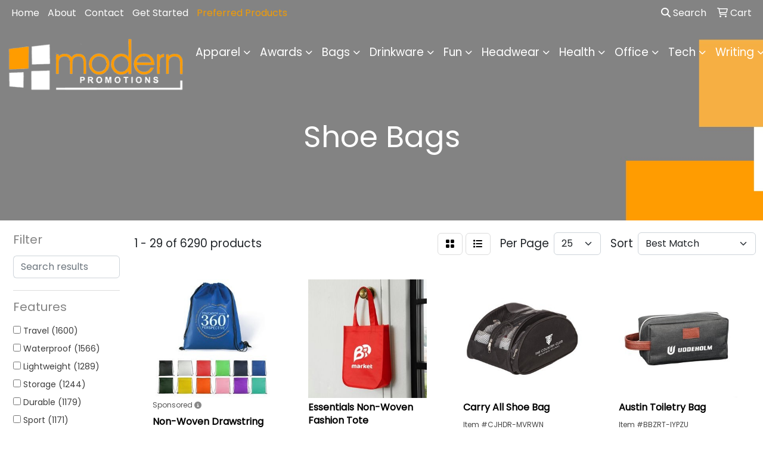

--- FILE ---
content_type: text/html
request_url: https://www.modernpromotions.ca/ws/ws.dll/StartSrch?UID=238298&WENavID=16990290
body_size: 14085
content:
<!DOCTYPE html>
<html lang="en"><head>
<meta charset="utf-8">
<meta http-equiv="X-UA-Compatible" content="IE=edge">
<meta name="viewport" content="width=device-width, initial-scale=1">
<!-- The above 3 meta tags *must* come first in the head; any other head content must come *after* these tags -->


<link href="/distsite/styles/8/css/bootstrap.min.css" rel="stylesheet" />
<link href="https://fonts.googleapis.com/css?family=Open+Sans:400,600|Oswald:400,600" rel="stylesheet">
<link href="/distsite/styles/8/css/owl.carousel.min.css" rel="stylesheet">
<link href="/distsite/styles/8/css/nouislider.css" rel="stylesheet">
<!--<link href="/distsite/styles/8/css/menu.css" rel="stylesheet"/>-->
<link href="/distsite/styles/8/css/flexslider.css" rel="stylesheet">
<link href="/distsite/styles/8/css/all.min.css" rel="stylesheet">
<link href="/distsite/styles/8/css/slick/slick.css" rel="stylesheet"/>
<link href="/distsite/styles/8/css/lightbox/lightbox.css" rel="stylesheet"  />
<link href="/distsite/styles/8/css/yamm.css" rel="stylesheet" />
<!-- Custom styles for this theme -->
<link href="/we/we.dll/StyleSheet?UN=238298&Type=WETheme&TS=C45904.5006481481" rel="stylesheet">
<!-- Custom styles for this theme -->
<link href="/we/we.dll/StyleSheet?UN=238298&Type=WETheme-PS&TS=C45904.5006481481" rel="stylesheet">
<style>
ul#header-contact li a {
color: #ffffff;
}

@media only screen and (min-width: 1200px) {
.navbar-default .navbar-brand, .navbar-default .navbar-brand img {
    max-height: 115px;
}
}
</style>

<!-- HTML5 shim and Respond.js for IE8 support of HTML5 elements and media queries -->
<!--[if lt IE 9]>
      <script src="https://oss.maxcdn.com/html5shiv/3.7.3/html5shiv.min.js"></script>
      <script src="https://oss.maxcdn.com/respond/1.4.2/respond.min.js"></script>
    <![endif]-->

</head>

<body style="background:#fff;">


  <!-- Slide-Out Menu -->
  <div id="filter-menu" class="filter-menu">
    <button id="close-menu" class="btn-close"></button>
    <div class="menu-content">
      
<aside class="filter-sidebar">



<div class="filter-section first">
	<h2>Filter</h2>
	 <div class="input-group mb-3">
	 <input type="text" style="border-right:0;" placeholder="Search results" class="form-control text-search-within-results" name="SearchWithinResults" value="" maxlength="100" onkeyup="HandleTextFilter(event);">
	  <label class="input-group-text" style="background-color:#fff;"><a  style="display:none;" href="javascript:void(0);" class="remove-filter" data-toggle="tooltip" title="Clear" onclick="ClearTextFilter();"><i class="far fa-times" aria-hidden="true"></i> <span class="fa-sr-only">x</span></a></label>
	</div>
</div>

<a href="javascript:void(0);" class="clear-filters"  style="display:none;" onclick="ClearDrillDown();">Clear all filters</a>

<div class="filter-section"  style="display:none;">
	<h2>Categories</h2>

	<div class="filter-list">

	 

		<!-- wrapper for more filters -->
        <div class="show-filter">

		</div><!-- showfilters -->

	</div>

		<a href="#" class="show-more"  style="display:none;" >Show more</a>
</div>


<div class="filter-section" >
	<h2>Features</h2>

		<div class="filter-list">

	  		<div class="checkbox"><label><input class="filtercheckbox" type="checkbox" name="2|Travel" ><span> Travel (1600)</span></label></div><div class="checkbox"><label><input class="filtercheckbox" type="checkbox" name="2|Waterproof" ><span> Waterproof (1566)</span></label></div><div class="checkbox"><label><input class="filtercheckbox" type="checkbox" name="2|Lightweight" ><span> Lightweight (1289)</span></label></div><div class="checkbox"><label><input class="filtercheckbox" type="checkbox" name="2|Storage" ><span> Storage (1244)</span></label></div><div class="checkbox"><label><input class="filtercheckbox" type="checkbox" name="2|Durable" ><span> Durable (1179)</span></label></div><div class="checkbox"><label><input class="filtercheckbox" type="checkbox" name="2|Sport" ><span> Sport (1171)</span></label></div><div class="checkbox"><label><input class="filtercheckbox" type="checkbox" name="2|Portable" ><span> Portable (1168)</span></label></div><div class="checkbox"><label><input class="filtercheckbox" type="checkbox" name="2|Gym" ><span> Gym (1109)</span></label></div><div class="checkbox"><label><input class="filtercheckbox" type="checkbox" name="2|Bag" ><span> Bag (987)</span></label></div><div class="checkbox"><label><input class="filtercheckbox" type="checkbox" name="2|Luggage" ><span> Luggage (820)</span></label></div><div class="show-filter"><div class="checkbox"><label><input class="filtercheckbox" type="checkbox" name="2|Shoe" ><span> Shoe (811)</span></label></div><div class="checkbox"><label><input class="filtercheckbox" type="checkbox" name="2|Tote" ><span> Tote (732)</span></label></div><div class="checkbox"><label><input class="filtercheckbox" type="checkbox" name="2|Duffel" ><span> Duffel (721)</span></label></div><div class="checkbox"><label><input class="filtercheckbox" type="checkbox" name="2|Foldable" ><span> Foldable (721)</span></label></div><div class="checkbox"><label><input class="filtercheckbox" type="checkbox" name="2|Organizer" ><span> Organizer (713)</span></label></div><div class="checkbox"><label><input class="filtercheckbox" type="checkbox" name="2|Handle" ><span> Handle (698)</span></label></div><div class="checkbox"><label><input class="filtercheckbox" type="checkbox" name="2|Outdoors" ><span> Outdoors (651)</span></label></div><div class="checkbox"><label><input class="filtercheckbox" type="checkbox" name="2|Reusable" ><span> Reusable (634)</span></label></div><div class="checkbox"><label><input class="filtercheckbox" type="checkbox" name="2|Zipper" ><span> Zipper (627)</span></label></div><div class="checkbox"><label><input class="filtercheckbox" type="checkbox" name="2|Large capacity" ><span> Large capacity (602)</span></label></div><div class="checkbox"><label><input class="filtercheckbox" type="checkbox" name="2|Fitness" ><span> Fitness (596)</span></label></div><div class="checkbox"><label><input class="filtercheckbox" type="checkbox" name="2|Backpack" ><span> Backpack (545)</span></label></div><div class="checkbox"><label><input class="filtercheckbox" type="checkbox" name="2|Travel bag" ><span> Travel bag (540)</span></label></div><div class="checkbox"><label><input class="filtercheckbox" type="checkbox" name="2|Handbag" ><span> Handbag (498)</span></label></div><div class="checkbox"><label><input class="filtercheckbox" type="checkbox" name="2|Compartment" ><span> Compartment (455)</span></label></div><div class="checkbox"><label><input class="filtercheckbox" type="checkbox" name="2|Pockets" ><span> Pockets (447)</span></label></div><div class="checkbox"><label><input class="filtercheckbox" type="checkbox" name="2|Workout" ><span> Workout (445)</span></label></div><div class="checkbox"><label><input class="filtercheckbox" type="checkbox" name="2|Breathable" ><span> Breathable (436)</span></label></div><div class="checkbox"><label><input class="filtercheckbox" type="checkbox" name="2|Shoe bag" ><span> Shoe bag (408)</span></label></div><div class="checkbox"><label><input class="filtercheckbox" type="checkbox" name="2|Adjustable" ><span> Adjustable (392)</span></label></div><div class="checkbox"><label><input class="filtercheckbox" type="checkbox" name="2|Polyester" ><span> Polyester (376)</span></label></div><div class="checkbox"><label><input class="filtercheckbox" type="checkbox" name="2|Shoe compartment" ><span> Shoe compartment (375)</span></label></div><div class="checkbox"><label><input class="filtercheckbox" type="checkbox" name="2|Yoga" ><span> Yoga (371)</span></label></div><div class="checkbox"><label><input class="filtercheckbox" type="checkbox" name="2|Weekender" ><span> Weekender (366)</span></label></div><div class="checkbox"><label><input class="filtercheckbox" type="checkbox" name="2|Camping" ><span> Camping (361)</span></label></div><div class="checkbox"><label><input class="filtercheckbox" type="checkbox" name="2|Duffel bag" ><span> Duffel bag (361)</span></label></div><div class="checkbox"><label><input class="filtercheckbox" type="checkbox" name="2|Pouch" ><span> Pouch (353)</span></label></div><div class="checkbox"><label><input class="filtercheckbox" type="checkbox" name="2|Spacious" ><span> Spacious (344)</span></label></div><div class="checkbox"><label><input class="filtercheckbox" type="checkbox" name="2|Large" ><span> Large (340)</span></label></div><div class="checkbox"><label><input class="filtercheckbox" type="checkbox" name="2|Beach" ><span> Beach (321)</span></label></div><div class="checkbox"><label><input class="filtercheckbox" type="checkbox" name="2|Shoulder" ><span> Shoulder (317)</span></label></div><div class="checkbox"><label><input class="filtercheckbox" type="checkbox" name="2|Compact" ><span> Compact (306)</span></label></div><div class="checkbox"><label><input class="filtercheckbox" type="checkbox" name="2|Drawstring" ><span> Drawstring (301)</span></label></div><div class="checkbox"><label><input class="filtercheckbox" type="checkbox" name="2|Gym bag" ><span> Gym bag (300)</span></label></div><div class="checkbox"><label><input class="filtercheckbox" type="checkbox" name="2|Versatile" ><span> Versatile (297)</span></label></div><div class="checkbox"><label><input class="filtercheckbox" type="checkbox" name="2|Crossbody" ><span> Crossbody (290)</span></label></div><div class="checkbox"><label><input class="filtercheckbox" type="checkbox" name="2|Zipper closure" ><span> Zipper closure (284)</span></label></div><div class="checkbox"><label><input class="filtercheckbox" type="checkbox" name="2|Hiking" ><span> Hiking (279)</span></label></div><div class="checkbox"><label><input class="filtercheckbox" type="checkbox" name="2|Rectangle" ><span> Rectangle (274)</span></label></div><div class="checkbox"><label><input class="filtercheckbox" type="checkbox" name="2|Trip" ><span> Trip (272)</span></label></div></div>

			<!-- wrapper for more filters -->
			<div class="show-filter">

			</div><!-- showfilters -->
 		</div>
		<a href="#" class="show-more"  >Show more</a>


</div>


<div class="filter-section" >
	<h2>Colours</h2>

		<div class="filter-list">

		  	<div class="checkbox"><label><input class="filtercheckbox" type="checkbox" name="1|Black" ><span> Black (4908)</span></label></div><div class="checkbox"><label><input class="filtercheckbox" type="checkbox" name="1|Blue" ><span> Blue (2555)</span></label></div><div class="checkbox"><label><input class="filtercheckbox" type="checkbox" name="1|Gray" ><span> Gray (2547)</span></label></div><div class="checkbox"><label><input class="filtercheckbox" type="checkbox" name="1|Pink" ><span> Pink (2276)</span></label></div><div class="checkbox"><label><input class="filtercheckbox" type="checkbox" name="1|Green" ><span> Green (1847)</span></label></div><div class="checkbox"><label><input class="filtercheckbox" type="checkbox" name="1|Red" ><span> Red (1839)</span></label></div><div class="checkbox"><label><input class="filtercheckbox" type="checkbox" name="1|Purple" ><span> Purple (1353)</span></label></div><div class="checkbox"><label><input class="filtercheckbox" type="checkbox" name="1|White" ><span> White (1177)</span></label></div><div class="checkbox"><label><input class="filtercheckbox" type="checkbox" name="1|Orange" ><span> Orange (1007)</span></label></div><div class="checkbox"><label><input class="filtercheckbox" type="checkbox" name="1|Navy blue" ><span> Navy blue (875)</span></label></div><div class="show-filter"><div class="checkbox"><label><input class="filtercheckbox" type="checkbox" name="1|Yellow" ><span> Yellow (834)</span></label></div><div class="checkbox"><label><input class="filtercheckbox" type="checkbox" name="1|Brown" ><span> Brown (494)</span></label></div><div class="checkbox"><label><input class="filtercheckbox" type="checkbox" name="1|Light blue" ><span> Light blue (450)</span></label></div><div class="checkbox"><label><input class="filtercheckbox" type="checkbox" name="1|Beige" ><span> Beige (447)</span></label></div><div class="checkbox"><label><input class="filtercheckbox" type="checkbox" name="1|Dark blue" ><span> Dark blue (415)</span></label></div><div class="checkbox"><label><input class="filtercheckbox" type="checkbox" name="1|Royal blue" ><span> Royal blue (361)</span></label></div><div class="checkbox"><label><input class="filtercheckbox" type="checkbox" name="1|Various" ><span> Various (224)</span></label></div><div class="checkbox"><label><input class="filtercheckbox" type="checkbox" name="1|Rose red" ><span> Rose red (206)</span></label></div><div class="checkbox"><label><input class="filtercheckbox" type="checkbox" name="1|Dark green" ><span> Dark green (190)</span></label></div><div class="checkbox"><label><input class="filtercheckbox" type="checkbox" name="1|Light green" ><span> Light green (179)</span></label></div><div class="checkbox"><label><input class="filtercheckbox" type="checkbox" name="1|Sky blue" ><span> Sky blue (175)</span></label></div><div class="checkbox"><label><input class="filtercheckbox" type="checkbox" name="1|Dark gray" ><span> Dark gray (133)</span></label></div><div class="checkbox"><label><input class="filtercheckbox" type="checkbox" name="1|Khaki" ><span> Khaki (130)</span></label></div><div class="checkbox"><label><input class="filtercheckbox" type="checkbox" name="1|Light gray" ><span> Light gray (127)</span></label></div><div class="checkbox"><label><input class="filtercheckbox" type="checkbox" name="1|Dark purple" ><span> Dark purple (126)</span></label></div><div class="checkbox"><label><input class="filtercheckbox" type="checkbox" name="1|Light purple" ><span> Light purple (112)</span></label></div><div class="checkbox"><label><input class="filtercheckbox" type="checkbox" name="1|Lime green" ><span> Lime green (101)</span></label></div><div class="checkbox"><label><input class="filtercheckbox" type="checkbox" name="1|Red/black" ><span> Red/black (82)</span></label></div><div class="checkbox"><label><input class="filtercheckbox" type="checkbox" name="1|Army green" ><span> Army green (81)</span></label></div><div class="checkbox"><label><input class="filtercheckbox" type="checkbox" name="1|Black/red" ><span> Black/red (76)</span></label></div><div class="checkbox"><label><input class="filtercheckbox" type="checkbox" name="1|Silver" ><span> Silver (69)</span></label></div><div class="checkbox"><label><input class="filtercheckbox" type="checkbox" name="1|Light pink" ><span> Light pink (66)</span></label></div><div class="checkbox"><label><input class="filtercheckbox" type="checkbox" name="1|Navy" ><span> Navy (66)</span></label></div><div class="checkbox"><label><input class="filtercheckbox" type="checkbox" name="1|Burgundy red" ><span> Burgundy red (65)</span></label></div><div class="checkbox"><label><input class="filtercheckbox" type="checkbox" name="1|Gold" ><span> Gold (59)</span></label></div><div class="checkbox"><label><input class="filtercheckbox" type="checkbox" name="1|Dark pink" ><span> Dark pink (58)</span></label></div><div class="checkbox"><label><input class="filtercheckbox" type="checkbox" name="1|Khaki tan" ><span> Khaki tan (56)</span></label></div><div class="checkbox"><label><input class="filtercheckbox" type="checkbox" name="1|Wine red" ><span> Wine red (54)</span></label></div><div class="checkbox"><label><input class="filtercheckbox" type="checkbox" name="1|Dark red" ><span> Dark red (50)</span></label></div><div class="checkbox"><label><input class="filtercheckbox" type="checkbox" name="1|Royal blue/black" ><span> Royal blue/black (47)</span></label></div><div class="checkbox"><label><input class="filtercheckbox" type="checkbox" name="1|Teal" ><span> Teal (47)</span></label></div><div class="checkbox"><label><input class="filtercheckbox" type="checkbox" name="1|Black/blue" ><span> Black/blue (46)</span></label></div><div class="checkbox"><label><input class="filtercheckbox" type="checkbox" name="1|Black/gray" ><span> Black/gray (46)</span></label></div><div class="checkbox"><label><input class="filtercheckbox" type="checkbox" name="1|Clear" ><span> Clear (46)</span></label></div><div class="checkbox"><label><input class="filtercheckbox" type="checkbox" name="1|Dark brown" ><span> Dark brown (46)</span></label></div><div class="checkbox"><label><input class="filtercheckbox" type="checkbox" name="1|Maroon red" ><span> Maroon red (46)</span></label></div><div class="checkbox"><label><input class="filtercheckbox" type="checkbox" name="1|Black/white" ><span> Black/white (45)</span></label></div><div class="checkbox"><label><input class="filtercheckbox" type="checkbox" name="1|Light brown" ><span> Light brown (42)</span></label></div><div class="checkbox"><label><input class="filtercheckbox" type="checkbox" name="1|Tan" ><span> Tan (42)</span></label></div><div class="checkbox"><label><input class="filtercheckbox" type="checkbox" name="1|Gray/black" ><span> Gray/black (38)</span></label></div></div>


			<!-- wrapper for more filters -->
			<div class="show-filter">

			</div><!-- showfilters -->

		  </div>

		<a href="#" class="show-more"  >Show more</a>
</div>


<div class="filter-section"  >
	<h2>Price Range</h2>
	<div class="filter-price-wrap">
		<div class="filter-price-inner">
			<div class="input-group">
				<span class="input-group-text input-group-text-white">$</span>
				<input type="text" class="form-control form-control-sm filter-min-prices" name="min-prices" value="" placeholder="Min" onkeyup="HandlePriceFilter(event);">
			</div>
			<div class="input-group">
				<span class="input-group-text input-group-text-white">$</span>
				<input type="text" class="form-control form-control-sm filter-max-prices" name="max-prices" value="" placeholder="Max" onkeyup="HandlePriceFilter(event);">
			</div>
		</div>
		<a href="javascript:void(0)" onclick="SetPriceFilter();" ><i class="fa-solid fa-chevron-right"></i></a>
	</div>
</div>

<div class="filter-section"   >
	<h2>Quantity</h2>
	<div class="filter-price-wrap mb-2">
		<input type="text" class="form-control form-control-sm filter-quantity" value="" placeholder="Qty" onkeyup="HandleQuantityFilter(event);">
		<a href="javascript:void(0)" onclick="SetQuantityFilter();"><i class="fa-solid fa-chevron-right"></i></a>
	</div>
</div>




	</aside>

    </div>
</div>




	<div class="container-fluid">
		<div class="row">

			<div class="col-md-3 col-lg-2">
        <div class="d-none d-md-block">
          <div id="desktop-filter">
            
<aside class="filter-sidebar">



<div class="filter-section first">
	<h2>Filter</h2>
	 <div class="input-group mb-3">
	 <input type="text" style="border-right:0;" placeholder="Search results" class="form-control text-search-within-results" name="SearchWithinResults" value="" maxlength="100" onkeyup="HandleTextFilter(event);">
	  <label class="input-group-text" style="background-color:#fff;"><a  style="display:none;" href="javascript:void(0);" class="remove-filter" data-toggle="tooltip" title="Clear" onclick="ClearTextFilter();"><i class="far fa-times" aria-hidden="true"></i> <span class="fa-sr-only">x</span></a></label>
	</div>
</div>

<a href="javascript:void(0);" class="clear-filters"  style="display:none;" onclick="ClearDrillDown();">Clear all filters</a>

<div class="filter-section"  style="display:none;">
	<h2>Categories</h2>

	<div class="filter-list">

	 

		<!-- wrapper for more filters -->
        <div class="show-filter">

		</div><!-- showfilters -->

	</div>

		<a href="#" class="show-more"  style="display:none;" >Show more</a>
</div>


<div class="filter-section" >
	<h2>Features</h2>

		<div class="filter-list">

	  		<div class="checkbox"><label><input class="filtercheckbox" type="checkbox" name="2|Travel" ><span> Travel (1600)</span></label></div><div class="checkbox"><label><input class="filtercheckbox" type="checkbox" name="2|Waterproof" ><span> Waterproof (1566)</span></label></div><div class="checkbox"><label><input class="filtercheckbox" type="checkbox" name="2|Lightweight" ><span> Lightweight (1289)</span></label></div><div class="checkbox"><label><input class="filtercheckbox" type="checkbox" name="2|Storage" ><span> Storage (1244)</span></label></div><div class="checkbox"><label><input class="filtercheckbox" type="checkbox" name="2|Durable" ><span> Durable (1179)</span></label></div><div class="checkbox"><label><input class="filtercheckbox" type="checkbox" name="2|Sport" ><span> Sport (1171)</span></label></div><div class="checkbox"><label><input class="filtercheckbox" type="checkbox" name="2|Portable" ><span> Portable (1168)</span></label></div><div class="checkbox"><label><input class="filtercheckbox" type="checkbox" name="2|Gym" ><span> Gym (1109)</span></label></div><div class="checkbox"><label><input class="filtercheckbox" type="checkbox" name="2|Bag" ><span> Bag (987)</span></label></div><div class="checkbox"><label><input class="filtercheckbox" type="checkbox" name="2|Luggage" ><span> Luggage (820)</span></label></div><div class="show-filter"><div class="checkbox"><label><input class="filtercheckbox" type="checkbox" name="2|Shoe" ><span> Shoe (811)</span></label></div><div class="checkbox"><label><input class="filtercheckbox" type="checkbox" name="2|Tote" ><span> Tote (732)</span></label></div><div class="checkbox"><label><input class="filtercheckbox" type="checkbox" name="2|Duffel" ><span> Duffel (721)</span></label></div><div class="checkbox"><label><input class="filtercheckbox" type="checkbox" name="2|Foldable" ><span> Foldable (721)</span></label></div><div class="checkbox"><label><input class="filtercheckbox" type="checkbox" name="2|Organizer" ><span> Organizer (713)</span></label></div><div class="checkbox"><label><input class="filtercheckbox" type="checkbox" name="2|Handle" ><span> Handle (698)</span></label></div><div class="checkbox"><label><input class="filtercheckbox" type="checkbox" name="2|Outdoors" ><span> Outdoors (651)</span></label></div><div class="checkbox"><label><input class="filtercheckbox" type="checkbox" name="2|Reusable" ><span> Reusable (634)</span></label></div><div class="checkbox"><label><input class="filtercheckbox" type="checkbox" name="2|Zipper" ><span> Zipper (627)</span></label></div><div class="checkbox"><label><input class="filtercheckbox" type="checkbox" name="2|Large capacity" ><span> Large capacity (602)</span></label></div><div class="checkbox"><label><input class="filtercheckbox" type="checkbox" name="2|Fitness" ><span> Fitness (596)</span></label></div><div class="checkbox"><label><input class="filtercheckbox" type="checkbox" name="2|Backpack" ><span> Backpack (545)</span></label></div><div class="checkbox"><label><input class="filtercheckbox" type="checkbox" name="2|Travel bag" ><span> Travel bag (540)</span></label></div><div class="checkbox"><label><input class="filtercheckbox" type="checkbox" name="2|Handbag" ><span> Handbag (498)</span></label></div><div class="checkbox"><label><input class="filtercheckbox" type="checkbox" name="2|Compartment" ><span> Compartment (455)</span></label></div><div class="checkbox"><label><input class="filtercheckbox" type="checkbox" name="2|Pockets" ><span> Pockets (447)</span></label></div><div class="checkbox"><label><input class="filtercheckbox" type="checkbox" name="2|Workout" ><span> Workout (445)</span></label></div><div class="checkbox"><label><input class="filtercheckbox" type="checkbox" name="2|Breathable" ><span> Breathable (436)</span></label></div><div class="checkbox"><label><input class="filtercheckbox" type="checkbox" name="2|Shoe bag" ><span> Shoe bag (408)</span></label></div><div class="checkbox"><label><input class="filtercheckbox" type="checkbox" name="2|Adjustable" ><span> Adjustable (392)</span></label></div><div class="checkbox"><label><input class="filtercheckbox" type="checkbox" name="2|Polyester" ><span> Polyester (376)</span></label></div><div class="checkbox"><label><input class="filtercheckbox" type="checkbox" name="2|Shoe compartment" ><span> Shoe compartment (375)</span></label></div><div class="checkbox"><label><input class="filtercheckbox" type="checkbox" name="2|Yoga" ><span> Yoga (371)</span></label></div><div class="checkbox"><label><input class="filtercheckbox" type="checkbox" name="2|Weekender" ><span> Weekender (366)</span></label></div><div class="checkbox"><label><input class="filtercheckbox" type="checkbox" name="2|Camping" ><span> Camping (361)</span></label></div><div class="checkbox"><label><input class="filtercheckbox" type="checkbox" name="2|Duffel bag" ><span> Duffel bag (361)</span></label></div><div class="checkbox"><label><input class="filtercheckbox" type="checkbox" name="2|Pouch" ><span> Pouch (353)</span></label></div><div class="checkbox"><label><input class="filtercheckbox" type="checkbox" name="2|Spacious" ><span> Spacious (344)</span></label></div><div class="checkbox"><label><input class="filtercheckbox" type="checkbox" name="2|Large" ><span> Large (340)</span></label></div><div class="checkbox"><label><input class="filtercheckbox" type="checkbox" name="2|Beach" ><span> Beach (321)</span></label></div><div class="checkbox"><label><input class="filtercheckbox" type="checkbox" name="2|Shoulder" ><span> Shoulder (317)</span></label></div><div class="checkbox"><label><input class="filtercheckbox" type="checkbox" name="2|Compact" ><span> Compact (306)</span></label></div><div class="checkbox"><label><input class="filtercheckbox" type="checkbox" name="2|Drawstring" ><span> Drawstring (301)</span></label></div><div class="checkbox"><label><input class="filtercheckbox" type="checkbox" name="2|Gym bag" ><span> Gym bag (300)</span></label></div><div class="checkbox"><label><input class="filtercheckbox" type="checkbox" name="2|Versatile" ><span> Versatile (297)</span></label></div><div class="checkbox"><label><input class="filtercheckbox" type="checkbox" name="2|Crossbody" ><span> Crossbody (290)</span></label></div><div class="checkbox"><label><input class="filtercheckbox" type="checkbox" name="2|Zipper closure" ><span> Zipper closure (284)</span></label></div><div class="checkbox"><label><input class="filtercheckbox" type="checkbox" name="2|Hiking" ><span> Hiking (279)</span></label></div><div class="checkbox"><label><input class="filtercheckbox" type="checkbox" name="2|Rectangle" ><span> Rectangle (274)</span></label></div><div class="checkbox"><label><input class="filtercheckbox" type="checkbox" name="2|Trip" ><span> Trip (272)</span></label></div></div>

			<!-- wrapper for more filters -->
			<div class="show-filter">

			</div><!-- showfilters -->
 		</div>
		<a href="#" class="show-more"  >Show more</a>


</div>


<div class="filter-section" >
	<h2>Colours</h2>

		<div class="filter-list">

		  	<div class="checkbox"><label><input class="filtercheckbox" type="checkbox" name="1|Black" ><span> Black (4908)</span></label></div><div class="checkbox"><label><input class="filtercheckbox" type="checkbox" name="1|Blue" ><span> Blue (2555)</span></label></div><div class="checkbox"><label><input class="filtercheckbox" type="checkbox" name="1|Gray" ><span> Gray (2547)</span></label></div><div class="checkbox"><label><input class="filtercheckbox" type="checkbox" name="1|Pink" ><span> Pink (2276)</span></label></div><div class="checkbox"><label><input class="filtercheckbox" type="checkbox" name="1|Green" ><span> Green (1847)</span></label></div><div class="checkbox"><label><input class="filtercheckbox" type="checkbox" name="1|Red" ><span> Red (1839)</span></label></div><div class="checkbox"><label><input class="filtercheckbox" type="checkbox" name="1|Purple" ><span> Purple (1353)</span></label></div><div class="checkbox"><label><input class="filtercheckbox" type="checkbox" name="1|White" ><span> White (1177)</span></label></div><div class="checkbox"><label><input class="filtercheckbox" type="checkbox" name="1|Orange" ><span> Orange (1007)</span></label></div><div class="checkbox"><label><input class="filtercheckbox" type="checkbox" name="1|Navy blue" ><span> Navy blue (875)</span></label></div><div class="show-filter"><div class="checkbox"><label><input class="filtercheckbox" type="checkbox" name="1|Yellow" ><span> Yellow (834)</span></label></div><div class="checkbox"><label><input class="filtercheckbox" type="checkbox" name="1|Brown" ><span> Brown (494)</span></label></div><div class="checkbox"><label><input class="filtercheckbox" type="checkbox" name="1|Light blue" ><span> Light blue (450)</span></label></div><div class="checkbox"><label><input class="filtercheckbox" type="checkbox" name="1|Beige" ><span> Beige (447)</span></label></div><div class="checkbox"><label><input class="filtercheckbox" type="checkbox" name="1|Dark blue" ><span> Dark blue (415)</span></label></div><div class="checkbox"><label><input class="filtercheckbox" type="checkbox" name="1|Royal blue" ><span> Royal blue (361)</span></label></div><div class="checkbox"><label><input class="filtercheckbox" type="checkbox" name="1|Various" ><span> Various (224)</span></label></div><div class="checkbox"><label><input class="filtercheckbox" type="checkbox" name="1|Rose red" ><span> Rose red (206)</span></label></div><div class="checkbox"><label><input class="filtercheckbox" type="checkbox" name="1|Dark green" ><span> Dark green (190)</span></label></div><div class="checkbox"><label><input class="filtercheckbox" type="checkbox" name="1|Light green" ><span> Light green (179)</span></label></div><div class="checkbox"><label><input class="filtercheckbox" type="checkbox" name="1|Sky blue" ><span> Sky blue (175)</span></label></div><div class="checkbox"><label><input class="filtercheckbox" type="checkbox" name="1|Dark gray" ><span> Dark gray (133)</span></label></div><div class="checkbox"><label><input class="filtercheckbox" type="checkbox" name="1|Khaki" ><span> Khaki (130)</span></label></div><div class="checkbox"><label><input class="filtercheckbox" type="checkbox" name="1|Light gray" ><span> Light gray (127)</span></label></div><div class="checkbox"><label><input class="filtercheckbox" type="checkbox" name="1|Dark purple" ><span> Dark purple (126)</span></label></div><div class="checkbox"><label><input class="filtercheckbox" type="checkbox" name="1|Light purple" ><span> Light purple (112)</span></label></div><div class="checkbox"><label><input class="filtercheckbox" type="checkbox" name="1|Lime green" ><span> Lime green (101)</span></label></div><div class="checkbox"><label><input class="filtercheckbox" type="checkbox" name="1|Red/black" ><span> Red/black (82)</span></label></div><div class="checkbox"><label><input class="filtercheckbox" type="checkbox" name="1|Army green" ><span> Army green (81)</span></label></div><div class="checkbox"><label><input class="filtercheckbox" type="checkbox" name="1|Black/red" ><span> Black/red (76)</span></label></div><div class="checkbox"><label><input class="filtercheckbox" type="checkbox" name="1|Silver" ><span> Silver (69)</span></label></div><div class="checkbox"><label><input class="filtercheckbox" type="checkbox" name="1|Light pink" ><span> Light pink (66)</span></label></div><div class="checkbox"><label><input class="filtercheckbox" type="checkbox" name="1|Navy" ><span> Navy (66)</span></label></div><div class="checkbox"><label><input class="filtercheckbox" type="checkbox" name="1|Burgundy red" ><span> Burgundy red (65)</span></label></div><div class="checkbox"><label><input class="filtercheckbox" type="checkbox" name="1|Gold" ><span> Gold (59)</span></label></div><div class="checkbox"><label><input class="filtercheckbox" type="checkbox" name="1|Dark pink" ><span> Dark pink (58)</span></label></div><div class="checkbox"><label><input class="filtercheckbox" type="checkbox" name="1|Khaki tan" ><span> Khaki tan (56)</span></label></div><div class="checkbox"><label><input class="filtercheckbox" type="checkbox" name="1|Wine red" ><span> Wine red (54)</span></label></div><div class="checkbox"><label><input class="filtercheckbox" type="checkbox" name="1|Dark red" ><span> Dark red (50)</span></label></div><div class="checkbox"><label><input class="filtercheckbox" type="checkbox" name="1|Royal blue/black" ><span> Royal blue/black (47)</span></label></div><div class="checkbox"><label><input class="filtercheckbox" type="checkbox" name="1|Teal" ><span> Teal (47)</span></label></div><div class="checkbox"><label><input class="filtercheckbox" type="checkbox" name="1|Black/blue" ><span> Black/blue (46)</span></label></div><div class="checkbox"><label><input class="filtercheckbox" type="checkbox" name="1|Black/gray" ><span> Black/gray (46)</span></label></div><div class="checkbox"><label><input class="filtercheckbox" type="checkbox" name="1|Clear" ><span> Clear (46)</span></label></div><div class="checkbox"><label><input class="filtercheckbox" type="checkbox" name="1|Dark brown" ><span> Dark brown (46)</span></label></div><div class="checkbox"><label><input class="filtercheckbox" type="checkbox" name="1|Maroon red" ><span> Maroon red (46)</span></label></div><div class="checkbox"><label><input class="filtercheckbox" type="checkbox" name="1|Black/white" ><span> Black/white (45)</span></label></div><div class="checkbox"><label><input class="filtercheckbox" type="checkbox" name="1|Light brown" ><span> Light brown (42)</span></label></div><div class="checkbox"><label><input class="filtercheckbox" type="checkbox" name="1|Tan" ><span> Tan (42)</span></label></div><div class="checkbox"><label><input class="filtercheckbox" type="checkbox" name="1|Gray/black" ><span> Gray/black (38)</span></label></div></div>


			<!-- wrapper for more filters -->
			<div class="show-filter">

			</div><!-- showfilters -->

		  </div>

		<a href="#" class="show-more"  >Show more</a>
</div>


<div class="filter-section"  >
	<h2>Price Range</h2>
	<div class="filter-price-wrap">
		<div class="filter-price-inner">
			<div class="input-group">
				<span class="input-group-text input-group-text-white">$</span>
				<input type="text" class="form-control form-control-sm filter-min-prices" name="min-prices" value="" placeholder="Min" onkeyup="HandlePriceFilter(event);">
			</div>
			<div class="input-group">
				<span class="input-group-text input-group-text-white">$</span>
				<input type="text" class="form-control form-control-sm filter-max-prices" name="max-prices" value="" placeholder="Max" onkeyup="HandlePriceFilter(event);">
			</div>
		</div>
		<a href="javascript:void(0)" onclick="SetPriceFilter();" ><i class="fa-solid fa-chevron-right"></i></a>
	</div>
</div>

<div class="filter-section"   >
	<h2>Quantity</h2>
	<div class="filter-price-wrap mb-2">
		<input type="text" class="form-control form-control-sm filter-quantity" value="" placeholder="Qty" onkeyup="HandleQuantityFilter(event);">
		<a href="javascript:void(0)" onclick="SetQuantityFilter();"><i class="fa-solid fa-chevron-right"></i></a>
	</div>
</div>




	</aside>

          </div>
        </div>
			</div>

			<div class="col-md-9 col-lg-10">
				

				<ol class="breadcrumb"  style="display:none;" >
              		<li><a href="https://www.modernpromotions.ca" target="_top">Home</a></li>
             	 	<li class="active">Shoe Bags</li>
            	</ol>




				<div id="product-list-controls">

				
						<div class="d-flex align-items-center justify-content-between">
							<div class="d-none d-md-block me-3">
								1 - 29 of  6290 <span class="d-none d-lg-inline">products</span>
							</div>
					  
						  <!-- Right Aligned Controls -->
						  <div class="product-controls-right d-flex align-items-center">
       
              <button id="show-filter-button" class="btn btn-control d-block d-md-none"><i class="fa-solid fa-filter" aria-hidden="true"></i></button>

							
							<span class="me-3">
								<a href="/ws/ws.dll/StartSrch?UID=238298&WENavID=16990290&View=T&ST=26011823105030733212516223" class="btn btn-control grid" title="Change to Grid View"><i class="fa-solid fa-grid-2" aria-hidden="true"></i>  <span class="fa-sr-only">Grid</span></a>
								<a href="/ws/ws.dll/StartSrch?UID=238298&WENavID=16990290&View=L&ST=26011823105030733212516223" class="btn btn-control" title="Change to List View"><i class="fa-solid fa-list"></i> <span class="fa-sr-only">List</span></a>
							</span>
							
					  
							<!-- Number of Items Per Page -->
							<div class="me-2 d-none d-lg-block">
								<label>Per Page</label>
							</div>
							<div class="me-3 d-none d-md-block">
								<select class="form-select notranslate" onchange="GoToNewURL(this);" aria-label="Items per page">
									<option value="/ws/ws.dll/StartSrch?UID=238298&WENavID=16990290&ST=26011823105030733212516223&PPP=10" >10</option><option value="/ws/ws.dll/StartSrch?UID=238298&WENavID=16990290&ST=26011823105030733212516223&PPP=25" selected>25</option><option value="/ws/ws.dll/StartSrch?UID=238298&WENavID=16990290&ST=26011823105030733212516223&PPP=50" >50</option><option value="/ws/ws.dll/StartSrch?UID=238298&WENavID=16990290&ST=26011823105030733212516223&PPP=100" >100</option><option value="/ws/ws.dll/StartSrch?UID=238298&WENavID=16990290&ST=26011823105030733212516223&PPP=250" >250</option>
								
								</select>
							</div>
					  
							<!-- Sort By -->
							<div class="d-none d-lg-block me-2">
								<label>Sort</label>
							</div>
							<div>
								<select class="form-select" onchange="GoToNewURL(this);">
									<option value="/ws/ws.dll/StartSrch?UID=238298&WENavID=16990290&Sort=0">Best Match</option><option value="/ws/ws.dll/StartSrch?UID=238298&WENavID=16990290&Sort=3">Most Popular</option><option value="/ws/ws.dll/StartSrch?UID=238298&WENavID=16990290&Sort=1">Price (Low to High)</option><option value="/ws/ws.dll/StartSrch?UID=238298&WENavID=16990290&Sort=2">Price (High to Low)</option>
								 </select>
							</div>
						  </div>
						</div>

			  </div>

				<!-- Product Results List -->
				<ul class="thumbnail-list"><li>
 <a href="https://www.modernpromotions.ca/p/FXHCQ-HBLCO/non-woven-drawstring-bags" target="_parent" alt="Non-Woven Drawstring Bags" data-adid="54214|4053371" onclick="PostAdStatToService(744053371,1);">
 <div class="pr-list-grid">
		<img class="img-responsive" src="/ws/ws.dll/QPic?SN=54214&P=744053371&I=0&PX=300" alt="Non-Woven Drawstring Bags">
		<p class="pr-list-sponsored">Sponsored <span data-bs-toggle="tooltip" data-container="body" data-bs-placement="top" title="You're seeing this ad based on the product's relevance to your search query."><i class="fa fa-info-circle" aria-hidden="true"></i></span></p>
		<p class="pr-name">Non-Woven Drawstring Bags</p>
		<div class="pr-meta-row">
			<div class="product-reviews"  style="display:none;">
				<div class="rating-stars">
				<i class="fa-solid fa-star-sharp active" aria-hidden="true"></i><i class="fa-solid fa-star-sharp active" aria-hidden="true"></i><i class="fa-solid fa-star-sharp active" aria-hidden="true"></i><i class="fa-solid fa-star-sharp" aria-hidden="true"></i><i class="fa-solid fa-star-sharp" aria-hidden="true"></i>
				</div>
				<span class="rating-count">(20)</span>
			</div>
			
		</div>
		<p class="pr-number"  ><span class="notranslate">Item #FXHCQ-HBLCO</span></p>
		<p class="pr-price"  ><span class="notranslate">$1.88</span> - <span class="notranslate">$2.67</span></p>
 </div>
 </a>
</li>
<a name="1" href="#" alt="Item 1"></a>
<li>
 <a href="https://www.modernpromotions.ca/p/EYBRP-GLWPP/essentials-non-woven-fashion-tote" target="_parent" alt="Essentials Non-Woven Fashion Tote">
 <div class="pr-list-grid">
		<img class="img-responsive" src="/ws/ws.dll/QPic?SN=67658&P=157534282&I=0&PX=300" alt="Essentials Non-Woven Fashion Tote">
		<p class="pr-name">Essentials Non-Woven Fashion Tote</p>
		<div class="pr-meta-row">
			<div class="product-reviews"  style="display:none;">
				<div class="rating-stars">
				<i class="fa-solid fa-star-sharp" aria-hidden="true"></i><i class="fa-solid fa-star-sharp" aria-hidden="true"></i><i class="fa-solid fa-star-sharp" aria-hidden="true"></i><i class="fa-solid fa-star-sharp" aria-hidden="true"></i><i class="fa-solid fa-star-sharp" aria-hidden="true"></i>
				</div>
				<span class="rating-count">(0)</span>
			</div>
			
		</div>
		<p class="pr-number"  ><span class="notranslate">Item #EYBRP-GLWPP</span></p>
		<p class="pr-price"  ><span class="notranslate">$2.45</span> - <span class="notranslate">$3.66</span></p>
 </div>
 </a>
</li>
<a name="2" href="#" alt="Item 2"></a>
<li>
 <a href="https://www.modernpromotions.ca/p/CJHDR-MVRWN/carry-all-shoe-bag" target="_parent" alt="Carry All Shoe Bag">
 <div class="pr-list-grid">
		<img class="img-responsive" src="/ws/ws.dll/QPic?SN=69353&P=918146420&I=0&PX=300" alt="Carry All Shoe Bag">
		<p class="pr-name">Carry All Shoe Bag</p>
		<div class="pr-meta-row">
			<div class="product-reviews"  style="display:none;">
				<div class="rating-stars">
				<i class="fa-solid fa-star-sharp" aria-hidden="true"></i><i class="fa-solid fa-star-sharp" aria-hidden="true"></i><i class="fa-solid fa-star-sharp" aria-hidden="true"></i><i class="fa-solid fa-star-sharp" aria-hidden="true"></i><i class="fa-solid fa-star-sharp" aria-hidden="true"></i>
				</div>
				<span class="rating-count">(0)</span>
			</div>
			
		</div>
		<p class="pr-number"  ><span class="notranslate">Item #CJHDR-MVRWN</span></p>
		<p class="pr-price"  ><span class="notranslate">$9.95</span> - <span class="notranslate">$11.99</span></p>
 </div>
 </a>
</li>
<a name="3" href="#" alt="Item 3"></a>
<li>
 <a href="https://www.modernpromotions.ca/p/BBZRT-IYPZU/austin-toiletry-bag" target="_parent" alt="Austin Toiletry Bag">
 <div class="pr-list-grid">
		<img class="img-responsive" src="/ws/ws.dll/QPic?SN=69353&P=168137667&I=0&PX=300" alt="Austin Toiletry Bag">
		<p class="pr-name">Austin Toiletry Bag</p>
		<div class="pr-meta-row">
			<div class="product-reviews"  style="display:none;">
				<div class="rating-stars">
				<i class="fa-solid fa-star-sharp" aria-hidden="true"></i><i class="fa-solid fa-star-sharp" aria-hidden="true"></i><i class="fa-solid fa-star-sharp" aria-hidden="true"></i><i class="fa-solid fa-star-sharp" aria-hidden="true"></i><i class="fa-solid fa-star-sharp" aria-hidden="true"></i>
				</div>
				<span class="rating-count">(0)</span>
			</div>
			
		</div>
		<p class="pr-number"  ><span class="notranslate">Item #BBZRT-IYPZU</span></p>
		<p class="pr-price"  ><span class="notranslate">$5.81</span> - <span class="notranslate">$7.10</span></p>
 </div>
 </a>
</li>
<a name="4" href="#" alt="Item 4"></a>
<li>
 <a href="https://www.modernpromotions.ca/p/ZLRGN-GFBFS/herschel-recycled-novel-duffel" target="_parent" alt="Herschel Recycled Novel Duffel">
 <div class="pr-list-grid">
		<img class="img-responsive" src="/ws/ws.dll/QPic?SN=67435&P=918289085&I=0&PX=300" alt="Herschel Recycled Novel Duffel">
		<p class="pr-name">Herschel Recycled Novel Duffel</p>
		<div class="pr-meta-row">
			<div class="product-reviews"  style="display:none;">
				<div class="rating-stars">
				<i class="fa-solid fa-star-sharp" aria-hidden="true"></i><i class="fa-solid fa-star-sharp" aria-hidden="true"></i><i class="fa-solid fa-star-sharp" aria-hidden="true"></i><i class="fa-solid fa-star-sharp" aria-hidden="true"></i><i class="fa-solid fa-star-sharp" aria-hidden="true"></i>
				</div>
				<span class="rating-count">(0)</span>
			</div>
			
		</div>
		<p class="pr-number"  ><span class="notranslate">Item #ZLRGN-GFBFS</span></p>
		<p class="pr-price"  ><span class="notranslate">$130.00</span> - <span class="notranslate">$163.80</span></p>
 </div>
 </a>
</li>
<a name="5" href="#" alt="Item 5"></a>
<li>
 <a href="https://www.modernpromotions.ca/p/FGGFT-KNFYW/graphite-21-inch-weekender-duffle-bag-with-side-shoe-pocket" target="_parent" alt="Graphite 21 Inch Weekender Duffle Bag with Side Shoe Pocket">
 <div class="pr-list-grid">
		<img class="img-responsive" src="/ws/ws.dll/QPic?SN=67435&P=365723649&I=0&PX=300" alt="Graphite 21 Inch Weekender Duffle Bag with Side Shoe Pocket">
		<p class="pr-name">Graphite 21 Inch Weekender Duffle Bag with Side Shoe Pocket</p>
		<div class="pr-meta-row">
			<div class="product-reviews"  style="display:none;">
				<div class="rating-stars">
				<i class="fa-solid fa-star-sharp" aria-hidden="true"></i><i class="fa-solid fa-star-sharp" aria-hidden="true"></i><i class="fa-solid fa-star-sharp" aria-hidden="true"></i><i class="fa-solid fa-star-sharp" aria-hidden="true"></i><i class="fa-solid fa-star-sharp" aria-hidden="true"></i>
				</div>
				<span class="rating-count">(0)</span>
			</div>
			
		</div>
		<p class="pr-number"  ><span class="notranslate">Item #FGGFT-KNFYW</span></p>
		<p class="pr-price"  ><span class="notranslate">$40.43</span> - <span class="notranslate">$50.95</span></p>
 </div>
 </a>
</li>
<a name="6" href="#" alt="Item 6"></a>
<li>
 <a href="https://www.modernpromotions.ca/p/ZGXKQ-NYDKO/sebring-convertible-graphite-duffle-bag" target="_parent" alt="Sebring Convertible Graphite Duffle Bag">
 <div class="pr-list-grid">
		<img class="img-responsive" src="/ws/ws.dll/QPic?SN=67435&P=576159311&I=0&PX=300" alt="Sebring Convertible Graphite Duffle Bag">
		<p class="pr-name">Sebring Convertible Graphite Duffle Bag</p>
		<div class="pr-meta-row">
			<div class="product-reviews"  style="display:none;">
				<div class="rating-stars">
				<i class="fa-solid fa-star-sharp" aria-hidden="true"></i><i class="fa-solid fa-star-sharp" aria-hidden="true"></i><i class="fa-solid fa-star-sharp" aria-hidden="true"></i><i class="fa-solid fa-star-sharp" aria-hidden="true"></i><i class="fa-solid fa-star-sharp" aria-hidden="true"></i>
				</div>
				<span class="rating-count">(0)</span>
			</div>
			
		</div>
		<p class="pr-number"  ><span class="notranslate">Item #ZGXKQ-NYDKO</span></p>
		<p class="pr-price"  ><span class="notranslate">$42.07</span> - <span class="notranslate">$53.00</span></p>
 </div>
 </a>
</li>
<a name="7" href="#" alt="Item 7"></a>
<li>
 <a href="https://www.modernpromotions.ca/p/ENNLQ-MCVJV/field--co.-campster-22-duffle-bag" target="_parent" alt="Field &amp; Co.® Campster 22&quot; Duffle Bag">
 <div class="pr-list-grid">
		<img class="img-responsive" src="/ws/ws.dll/QPic?SN=67435&P=735724328&I=0&PX=300" alt="Field &amp; Co.® Campster 22&quot; Duffle Bag">
		<p class="pr-name">Field &amp; Co.® Campster 22&quot; Duffle Bag</p>
		<div class="pr-meta-row">
			<div class="product-reviews"  style="display:none;">
				<div class="rating-stars">
				<i class="fa-solid fa-star-sharp" aria-hidden="true"></i><i class="fa-solid fa-star-sharp" aria-hidden="true"></i><i class="fa-solid fa-star-sharp" aria-hidden="true"></i><i class="fa-solid fa-star-sharp" aria-hidden="true"></i><i class="fa-solid fa-star-sharp" aria-hidden="true"></i>
				</div>
				<span class="rating-count">(0)</span>
			</div>
			
		</div>
		<p class="pr-number"  ><span class="notranslate">Item #ENNLQ-MCVJV</span></p>
		<p class="pr-price"  ><span class="notranslate">$70.48</span> - <span class="notranslate">$88.82</span></p>
 </div>
 </a>
</li>
<a name="8" href="#" alt="Item 8"></a>
<li>
 <a href="https://www.modernpromotions.ca/p/HBPCP-IDWRP/weekender-18.5-deluxe-duffle-bag" target="_parent" alt="Weekender 18.5'' Deluxe Duffle Bag">
 <div class="pr-list-grid">
		<img class="img-responsive" src="/ws/ws.dll/QPic?SN=67435&P=757021262&I=0&PX=300" alt="Weekender 18.5'' Deluxe Duffle Bag">
		<p class="pr-name">Weekender 18.5'' Deluxe Duffle Bag</p>
		<div class="pr-meta-row">
			<div class="product-reviews"  style="display:none;">
				<div class="rating-stars">
				<i class="fa-solid fa-star-sharp" aria-hidden="true"></i><i class="fa-solid fa-star-sharp" aria-hidden="true"></i><i class="fa-solid fa-star-sharp" aria-hidden="true"></i><i class="fa-solid fa-star-sharp" aria-hidden="true"></i><i class="fa-solid fa-star-sharp" aria-hidden="true"></i>
				</div>
				<span class="rating-count">(0)</span>
			</div>
			
		</div>
		<p class="pr-number"  ><span class="notranslate">Item #HBPCP-IDWRP</span></p>
		<p class="pr-price"  ><span class="notranslate">$27.21</span> - <span class="notranslate">$33.33</span></p>
 </div>
 </a>
</li>
<a name="9" href="#" alt="Item 9"></a>
<li>
 <a href="https://www.modernpromotions.ca/p/CBSFU-LMSVR/golf--travel-shoe-bag" target="_parent" alt="Golf &amp; Travel Shoe Bag">
 <div class="pr-list-grid">
		<img class="img-responsive" src="/ws/ws.dll/QPic?SN=67435&P=997636734&I=0&PX=300" alt="Golf &amp; Travel Shoe Bag">
		<p class="pr-name">Golf &amp; Travel Shoe Bag</p>
		<div class="pr-meta-row">
			<div class="product-reviews"  style="display:none;">
				<div class="rating-stars">
				<i class="fa-solid fa-star-sharp" aria-hidden="true"></i><i class="fa-solid fa-star-sharp" aria-hidden="true"></i><i class="fa-solid fa-star-sharp" aria-hidden="true"></i><i class="fa-solid fa-star-sharp" aria-hidden="true"></i><i class="fa-solid fa-star-sharp" aria-hidden="true"></i>
				</div>
				<span class="rating-count">(0)</span>
			</div>
			
		</div>
		<p class="pr-number"  ><span class="notranslate">Item #CBSFU-LMSVR</span></p>
		<p class="pr-price"  ><span class="notranslate">$15.58</span> - <span class="notranslate">$19.63</span></p>
 </div>
 </a>
</li>
<a name="10" href="#" alt="Item 10"></a>
<li>
 <a href="https://www.modernpromotions.ca/p/GXSTN-OFRYO/aft-recycled-pet-21-duffle-bag" target="_parent" alt="Aft Recycled PET 21'' Duffle Bag">
 <div class="pr-list-grid">
		<img class="img-responsive" src="/ws/ws.dll/QPic?SN=67435&P=396352001&I=0&PX=300" alt="Aft Recycled PET 21'' Duffle Bag">
		<p class="pr-name">Aft Recycled PET 21'' Duffle Bag</p>
		<div class="pr-meta-row">
			<div class="product-reviews"  style="display:none;">
				<div class="rating-stars">
				<i class="fa-solid fa-star-sharp" aria-hidden="true"></i><i class="fa-solid fa-star-sharp" aria-hidden="true"></i><i class="fa-solid fa-star-sharp" aria-hidden="true"></i><i class="fa-solid fa-star-sharp" aria-hidden="true"></i><i class="fa-solid fa-star-sharp" aria-hidden="true"></i>
				</div>
				<span class="rating-count">(0)</span>
			</div>
			
		</div>
		<p class="pr-number"  ><span class="notranslate">Item #GXSTN-OFRYO</span></p>
		<p class="pr-price"  ><span class="notranslate">$58.78</span> - <span class="notranslate">$74.07</span></p>
 </div>
 </a>
</li>
<a name="11" href="#" alt="Item 11"></a>
<li>
 <a href="https://www.modernpromotions.ca/p/HXPYW-LFCXP/dunes-21-deluxe-sport-duffle-bag" target="_parent" alt="Dunes 21'' Deluxe Sport Duffle Bag">
 <div class="pr-list-grid">
		<img class="img-responsive" src="/ws/ws.dll/QPic?SN=67435&P=775721932&I=0&PX=300" alt="Dunes 21'' Deluxe Sport Duffle Bag">
		<p class="pr-name">Dunes 21'' Deluxe Sport Duffle Bag</p>
		<div class="pr-meta-row">
			<div class="product-reviews"  style="display:none;">
				<div class="rating-stars">
				<i class="fa-solid fa-star-sharp" aria-hidden="true"></i><i class="fa-solid fa-star-sharp" aria-hidden="true"></i><i class="fa-solid fa-star-sharp" aria-hidden="true"></i><i class="fa-solid fa-star-sharp" aria-hidden="true"></i><i class="fa-solid fa-star-sharp" aria-hidden="true"></i>
				</div>
				<span class="rating-count">(0)</span>
			</div>
			
		</div>
		<p class="pr-number"  ><span class="notranslate">Item #HXPYW-LFCXP</span></p>
		<p class="pr-price"  ><span class="notranslate">$41.98</span> - <span class="notranslate">$52.90</span></p>
 </div>
 </a>
</li>
<a name="12" href="#" alt="Item 12"></a>
<li>
 <a href="https://www.modernpromotions.ca/p/GBXXV-GZBKV/field--co.-hudson-21-weekender-duffle-bag" target="_parent" alt="Field &amp; Co.® Hudson 21'' Weekender Duffle Bag">
 <div class="pr-list-grid">
		<img class="img-responsive" src="/ws/ws.dll/QPic?SN=67435&P=755722888&I=0&PX=300" alt="Field &amp; Co.® Hudson 21'' Weekender Duffle Bag">
		<p class="pr-name">Field &amp; Co.® Hudson 21'' Weekender Duffle Bag</p>
		<div class="pr-meta-row">
			<div class="product-reviews"  style="display:none;">
				<div class="rating-stars">
				<i class="fa-solid fa-star-sharp" aria-hidden="true"></i><i class="fa-solid fa-star-sharp" aria-hidden="true"></i><i class="fa-solid fa-star-sharp" aria-hidden="true"></i><i class="fa-solid fa-star-sharp" aria-hidden="true"></i><i class="fa-solid fa-star-sharp" aria-hidden="true"></i>
				</div>
				<span class="rating-count">(0)</span>
			</div>
			
		</div>
		<p class="pr-number"  ><span class="notranslate">Item #GBXXV-GZBKV</span></p>
		<p class="pr-price"  ><span class="notranslate">$61.15</span> - <span class="notranslate">$77.05</span></p>
 </div>
 </a>
</li>
<a name="13" href="#" alt="Item 13"></a>
<li>
 <a href="https://www.modernpromotions.ca/p/HQMHU-LRVSN/herschel-novel-20-duffle-with-shoe-compartment" target="_parent" alt="Herschel Novel 20'' Duffle with Shoe Compartment">
 <div class="pr-list-grid">
		<img class="img-responsive" src="/ws/ws.dll/QPic?SN=67435&P=177751730&I=0&PX=300" alt="Herschel Novel 20'' Duffle with Shoe Compartment">
		<p class="pr-name">Herschel Novel 20'' Duffle with Shoe Compartment</p>
		<div class="pr-meta-row">
			<div class="product-reviews"  style="display:none;">
				<div class="rating-stars">
				<i class="fa-solid fa-star-sharp" aria-hidden="true"></i><i class="fa-solid fa-star-sharp" aria-hidden="true"></i><i class="fa-solid fa-star-sharp" aria-hidden="true"></i><i class="fa-solid fa-star-sharp" aria-hidden="true"></i><i class="fa-solid fa-star-sharp" aria-hidden="true"></i>
				</div>
				<span class="rating-count">(0)</span>
			</div>
			
		</div>
		<p class="pr-number"  ><span class="notranslate">Item #HQMHU-LRVSN</span></p>
		<p class="pr-price"  ><span class="notranslate">$130.00</span> - <span class="notranslate">$163.80</span></p>
 </div>
 </a>
</li>
<a name="14" href="#" alt="Item 14"></a>
<li>
 <a href="https://www.modernpromotions.ca/p/EWJKO-OKQQS/stitch-ultimate-garment-bag" target="_parent" alt="STITCH® Ultimate Garment Bag">
 <div class="pr-list-grid">
		<img class="img-responsive" src="/ws/ws.dll/QPic?SN=67435&P=398184105&I=0&PX=300" alt="STITCH® Ultimate Garment Bag">
		<p class="pr-name">STITCH® Ultimate Garment Bag</p>
		<div class="pr-meta-row">
			<div class="product-reviews"  style="display:none;">
				<div class="rating-stars">
				<i class="fa-solid fa-star-sharp" aria-hidden="true"></i><i class="fa-solid fa-star-sharp" aria-hidden="true"></i><i class="fa-solid fa-star-sharp" aria-hidden="true"></i><i class="fa-solid fa-star-sharp" aria-hidden="true"></i><i class="fa-solid fa-star-sharp" aria-hidden="true"></i>
				</div>
				<span class="rating-count">(0)</span>
			</div>
			
		</div>
		<p class="pr-number"  ><span class="notranslate">Item #EWJKO-OKQQS</span></p>
		<p class="pr-price"  ><span class="notranslate">$524.80</span> - <span class="notranslate">$661.25</span></p>
 </div>
 </a>
</li>
<a name="15" href="#" alt="Item 15"></a>
<li>
 <a href="https://www.modernpromotions.ca/p/HWFDV-ILZBR/wenger-rpet-garment-duffle-bag" target="_parent" alt="Wenger rPET Garment Duffle Bag">
 <div class="pr-list-grid">
		<img class="img-responsive" src="/ws/ws.dll/QPic?SN=67435&P=747341864&I=0&PX=300" alt="Wenger rPET Garment Duffle Bag">
		<p class="pr-name">Wenger rPET Garment Duffle Bag</p>
		<div class="pr-meta-row">
			<div class="product-reviews"  style="display:none;">
				<div class="rating-stars">
				<i class="fa-solid fa-star-sharp" aria-hidden="true"></i><i class="fa-solid fa-star-sharp" aria-hidden="true"></i><i class="fa-solid fa-star-sharp" aria-hidden="true"></i><i class="fa-solid fa-star-sharp" aria-hidden="true"></i><i class="fa-solid fa-star-sharp" aria-hidden="true"></i>
				</div>
				<span class="rating-count">(0)</span>
			</div>
			
		</div>
		<p class="pr-number"  ><span class="notranslate">Item #HWFDV-ILZBR</span></p>
		<p class="pr-price"  ><span class="notranslate">$138.91</span> - <span class="notranslate">$175.03</span></p>
 </div>
 </a>
</li>
<a name="16" href="#" alt="Item 16"></a>
<li>
 <a href="https://www.modernpromotions.ca/p/FCCFU-JVNJO/elleven-zenith-18-recycled-duffle-bag" target="_parent" alt="Elleven Zenith 18&quot; Recycled Duffle Bag">
 <div class="pr-list-grid">
		<img class="img-responsive" src="/ws/ws.dll/QPic?SN=67435&P=968603751&I=0&PX=300" alt="Elleven Zenith 18&quot; Recycled Duffle Bag">
		<p class="pr-name">Elleven Zenith 18&quot; Recycled Duffle Bag</p>
		<div class="pr-meta-row">
			<div class="product-reviews"  style="display:none;">
				<div class="rating-stars">
				<i class="fa-solid fa-star-sharp" aria-hidden="true"></i><i class="fa-solid fa-star-sharp" aria-hidden="true"></i><i class="fa-solid fa-star-sharp" aria-hidden="true"></i><i class="fa-solid fa-star-sharp" aria-hidden="true"></i><i class="fa-solid fa-star-sharp" aria-hidden="true"></i>
				</div>
				<span class="rating-count">(0)</span>
			</div>
			
		</div>
		<p class="pr-number"  ><span class="notranslate">Item #FCCFU-JVNJO</span></p>
		<p class="pr-price"  ><span class="notranslate">$76.77</span> - <span class="notranslate">$96.73</span></p>
 </div>
 </a>
</li>
<a name="17" href="#" alt="Item 17"></a>
<li>
 <a href="https://www.modernpromotions.ca/p/HWCJT-HGYPN/repreve-ocean-duffle-bag" target="_parent" alt="Repreve® Ocean Duffle Bag">
 <div class="pr-list-grid">
		<img class="img-responsive" src="/ws/ws.dll/QPic?SN=67435&P=726811670&I=0&PX=300" alt="Repreve® Ocean Duffle Bag">
		<p class="pr-name">Repreve® Ocean Duffle Bag</p>
		<div class="pr-meta-row">
			<div class="product-reviews"  style="display:none;">
				<div class="rating-stars">
				<i class="fa-solid fa-star-sharp" aria-hidden="true"></i><i class="fa-solid fa-star-sharp" aria-hidden="true"></i><i class="fa-solid fa-star-sharp" aria-hidden="true"></i><i class="fa-solid fa-star-sharp" aria-hidden="true"></i><i class="fa-solid fa-star-sharp" aria-hidden="true"></i>
				</div>
				<span class="rating-count">(0)</span>
			</div>
			
		</div>
		<p class="pr-number"  ><span class="notranslate">Item #HWCJT-HGYPN</span></p>
		<p class="pr-price"  ><span class="notranslate">$75.53</span> - <span class="notranslate">$95.17</span></p>
 </div>
 </a>
</li>
<a name="18" href="#" alt="Item 18"></a>
<li>
 <a href="https://www.modernpromotions.ca/p/GBNHW-INCNW/bellroy-transit-20l-workpack" target="_parent" alt="Bellroy Transit 20L Workpack">
 <div class="pr-list-grid">
		<img class="img-responsive" src="/ws/ws.dll/QPic?SN=67435&P=366682969&I=0&PX=300" alt="Bellroy Transit 20L Workpack">
		<p class="pr-name">Bellroy Transit 20L Workpack</p>
		<div class="pr-meta-row">
			<div class="product-reviews"  style="display:none;">
				<div class="rating-stars">
				<i class="fa-solid fa-star-sharp" aria-hidden="true"></i><i class="fa-solid fa-star-sharp" aria-hidden="true"></i><i class="fa-solid fa-star-sharp" aria-hidden="true"></i><i class="fa-solid fa-star-sharp" aria-hidden="true"></i><i class="fa-solid fa-star-sharp" aria-hidden="true"></i>
				</div>
				<span class="rating-count">(0)</span>
			</div>
			
		</div>
		<p class="pr-number"  ><span class="notranslate">Item #GBNHW-INCNW</span></p>
		<p class="pr-price"  ><span class="notranslate">$262.39</span> - <span class="notranslate">$330.60</span></p>
 </div>
 </a>
</li>
<a name="19" href="#" alt="Item 19"></a>
<li>
 <a href="https://www.modernpromotions.ca/p/HQBTW-JNHTS/triton-weekender-24-carry-all-duffle-bag" target="_parent" alt="Triton Weekender 24'' Carry-All Duffle Bag">
 <div class="pr-list-grid">
		<img class="img-responsive" src="/ws/ws.dll/QPic?SN=67435&P=935721955&I=0&PX=300" alt="Triton Weekender 24'' Carry-All Duffle Bag">
		<p class="pr-name">Triton Weekender 24'' Carry-All Duffle Bag</p>
		<div class="pr-meta-row">
			<div class="product-reviews"  style="display:none;">
				<div class="rating-stars">
				<i class="fa-solid fa-star-sharp" aria-hidden="true"></i><i class="fa-solid fa-star-sharp" aria-hidden="true"></i><i class="fa-solid fa-star-sharp" aria-hidden="true"></i><i class="fa-solid fa-star-sharp" aria-hidden="true"></i><i class="fa-solid fa-star-sharp" aria-hidden="true"></i>
				</div>
				<span class="rating-count">(0)</span>
			</div>
			
		</div>
		<p class="pr-number"  ><span class="notranslate">Item #HQBTW-JNHTS</span></p>
		<p class="pr-price"  ><span class="notranslate">$61.80</span> - <span class="notranslate">$77.87</span></p>
 </div>
 </a>
</li>
<a name="20" href="#" alt="Item 20"></a>
<li>
 <a href="https://www.modernpromotions.ca/p/AGYKR-NTWWU/excursion-recycled-clean-bags-set" target="_parent" alt="Excursion Recycled Clean Bags Set">
 <div class="pr-list-grid">
		<img class="img-responsive" src="/ws/ws.dll/QPic?SN=67435&P=507328417&I=0&PX=300" alt="Excursion Recycled Clean Bags Set">
		<p class="pr-name">Excursion Recycled Clean Bags Set</p>
		<div class="pr-meta-row">
			<div class="product-reviews"  style="display:none;">
				<div class="rating-stars">
				<i class="fa-solid fa-star-sharp" aria-hidden="true"></i><i class="fa-solid fa-star-sharp" aria-hidden="true"></i><i class="fa-solid fa-star-sharp" aria-hidden="true"></i><i class="fa-solid fa-star-sharp" aria-hidden="true"></i><i class="fa-solid fa-star-sharp" aria-hidden="true"></i>
				</div>
				<span class="rating-count">(0)</span>
			</div>
			
		</div>
		<p class="pr-number"  ><span class="notranslate">Item #AGYKR-NTWWU</span></p>
		<p class="pr-price"  ><span class="notranslate">$18.20</span> - <span class="notranslate">$22.93</span></p>
 </div>
 </a>
</li>
<a name="21" href="#" alt="Item 21"></a>
<li>
 <a href="https://www.modernpromotions.ca/p/AYVQR-NGXYV/excursion-recycled-packing-cube-set" target="_parent" alt="Excursion Recycled Packing Cube Set">
 <div class="pr-list-grid">
		<img class="img-responsive" src="/ws/ws.dll/QPic?SN=67435&P=907328418&I=0&PX=300" alt="Excursion Recycled Packing Cube Set">
		<p class="pr-name">Excursion Recycled Packing Cube Set</p>
		<div class="pr-meta-row">
			<div class="product-reviews"  style="display:none;">
				<div class="rating-stars">
				<i class="fa-solid fa-star-sharp" aria-hidden="true"></i><i class="fa-solid fa-star-sharp" aria-hidden="true"></i><i class="fa-solid fa-star-sharp" aria-hidden="true"></i><i class="fa-solid fa-star-sharp" aria-hidden="true"></i><i class="fa-solid fa-star-sharp" aria-hidden="true"></i>
				</div>
				<span class="rating-count">(0)</span>
			</div>
			
		</div>
		<p class="pr-number"  ><span class="notranslate">Item #AYVQR-NGXYV</span></p>
		<p class="pr-price"  ><span class="notranslate">$23.18</span> - <span class="notranslate">$29.22</span></p>
 </div>
 </a>
</li>
<a name="22" href="#" alt="Item 22"></a>
<li>
 <a href="https://www.modernpromotions.ca/p/CQHLS-GRLWT/field--co.-fireside-eco-duffle-bag" target="_parent" alt="Field &amp; Co.® Fireside Eco Duffle Bag">
 <div class="pr-list-grid">
		<img class="img-responsive" src="/ws/ws.dll/QPic?SN=67435&P=706816586&I=0&PX=300" alt="Field &amp; Co.® Fireside Eco Duffle Bag">
		<p class="pr-name">Field &amp; Co.® Fireside Eco Duffle Bag</p>
		<div class="pr-meta-row">
			<div class="product-reviews"  style="display:none;">
				<div class="rating-stars">
				<i class="fa-solid fa-star-sharp" aria-hidden="true"></i><i class="fa-solid fa-star-sharp" aria-hidden="true"></i><i class="fa-solid fa-star-sharp" aria-hidden="true"></i><i class="fa-solid fa-star-sharp" aria-hidden="true"></i><i class="fa-solid fa-star-sharp" aria-hidden="true"></i>
				</div>
				<span class="rating-count">(0)</span>
			</div>
			
		</div>
		<p class="pr-number"  ><span class="notranslate">Item #CQHLS-GRLWT</span></p>
		<p class="pr-price"  ><span class="notranslate">$88.02</span> - <span class="notranslate">$110.90</span></p>
 </div>
 </a>
</li>
<a name="23" href="#" alt="Item 23"></a>
<li>
 <a href="https://www.modernpromotions.ca/p/GQBTQ-NYWVR/excel-sport-18-club-duffle-bag" target="_parent" alt="Excel Sport 18'' Club Duffle Bag">
 <div class="pr-list-grid">
		<img class="img-responsive" src="/ws/ws.dll/QPic?SN=67435&P=145722314&I=0&PX=300" alt="Excel Sport 18'' Club Duffle Bag">
		<p class="pr-name">Excel Sport 18'' Club Duffle Bag</p>
		<div class="pr-meta-row">
			<div class="product-reviews"  style="display:none;">
				<div class="rating-stars">
				<i class="fa-solid fa-star-sharp" aria-hidden="true"></i><i class="fa-solid fa-star-sharp" aria-hidden="true"></i><i class="fa-solid fa-star-sharp" aria-hidden="true"></i><i class="fa-solid fa-star-sharp" aria-hidden="true"></i><i class="fa-solid fa-star-sharp" aria-hidden="true"></i>
				</div>
				<span class="rating-count">(0)</span>
			</div>
			
		</div>
		<p class="pr-number"  ><span class="notranslate">Item #GQBTQ-NYWVR</span></p>
		<p class="pr-price"  ><span class="notranslate">$35.17</span> - <span class="notranslate">$44.32</span></p>
 </div>
 </a>
</li>
<a name="24" href="#" alt="Item 24"></a>
<li>
 <a href="https://www.modernpromotions.ca/p/HLMXV-IZDLS/wenger-apex-20-rpet-sport-duffle-bag" target="_parent" alt="Wenger Apex 20'' rPET Sport Duffle Bag">
 <div class="pr-list-grid">
		<img class="img-responsive" src="/ws/ws.dll/QPic?SN=67435&P=147341865&I=0&PX=300" alt="Wenger Apex 20'' rPET Sport Duffle Bag">
		<p class="pr-name">Wenger Apex 20'' rPET Sport Duffle Bag</p>
		<div class="pr-meta-row">
			<div class="product-reviews"  style="display:none;">
				<div class="rating-stars">
				<i class="fa-solid fa-star-sharp" aria-hidden="true"></i><i class="fa-solid fa-star-sharp" aria-hidden="true"></i><i class="fa-solid fa-star-sharp" aria-hidden="true"></i><i class="fa-solid fa-star-sharp" aria-hidden="true"></i><i class="fa-solid fa-star-sharp" aria-hidden="true"></i>
				</div>
				<span class="rating-count">(0)</span>
			</div>
			
		</div>
		<p class="pr-number"  ><span class="notranslate">Item #HLMXV-IZDLS</span></p>
		<p class="pr-price"  ><span class="notranslate">$100.31</span> - <span class="notranslate">$126.40</span></p>
 </div>
 </a>
</li>
<a name="25" href="#" alt="Item 25"></a>
<li>
 <a href="https://www.modernpromotions.ca/p/HLQLT-MGYKV/kr-new-york-bowery-toiletry-bag" target="_parent" alt="K&amp;R New York™ Bowery Toiletry Bag">
 <div class="pr-list-grid">
		<img class="img-responsive" src="/ws/ws.dll/QPic?SN=69353&P=968141628&I=0&PX=300" alt="K&amp;R New York™ Bowery Toiletry Bag">
		<p class="pr-name">K&amp;R New York™ Bowery Toiletry Bag</p>
		<div class="pr-meta-row">
			<div class="product-reviews"  style="display:none;">
				<div class="rating-stars">
				<i class="fa-solid fa-star-sharp" aria-hidden="true"></i><i class="fa-solid fa-star-sharp" aria-hidden="true"></i><i class="fa-solid fa-star-sharp" aria-hidden="true"></i><i class="fa-solid fa-star-sharp" aria-hidden="true"></i><i class="fa-solid fa-star-sharp" aria-hidden="true"></i>
				</div>
				<span class="rating-count">(0)</span>
			</div>
			
		</div>
		<p class="pr-number"  ><span class="notranslate">Item #HLQLT-MGYKV</span></p>
		<p class="pr-price"  ><span class="notranslate">$9.95</span> - <span class="notranslate">$11.99</span></p>
 </div>
 </a>
</li>
<a name="26" href="#" alt="Item 26"></a>
<li>
 <a href="https://www.modernpromotions.ca/p/ZBXGQ-GXQFR/par-shoe-bag" target="_parent" alt="Par Shoe Bag">
 <div class="pr-list-grid">
		<img class="img-responsive" src="/ws/ws.dll/QPic?SN=69353&P=935699384&I=0&PX=300" alt="Par Shoe Bag">
		<p class="pr-name">Par Shoe Bag</p>
		<div class="pr-meta-row">
			<div class="product-reviews"  style="display:none;">
				<div class="rating-stars">
				<i class="fa-solid fa-star-sharp" aria-hidden="true"></i><i class="fa-solid fa-star-sharp" aria-hidden="true"></i><i class="fa-solid fa-star-sharp" aria-hidden="true"></i><i class="fa-solid fa-star-sharp" aria-hidden="true"></i><i class="fa-solid fa-star-sharp" aria-hidden="true"></i>
				</div>
				<span class="rating-count">(0)</span>
			</div>
			
		</div>
		<p class="pr-number"  ><span class="notranslate">Item #ZBXGQ-GXQFR</span></p>
		<p class="pr-price"  ><span class="notranslate">$16.55</span> - <span class="notranslate">$19.95</span></p>
 </div>
 </a>
</li>
<a name="27" href="#" alt="Item 27"></a>
<li>
 <a href="https://www.modernpromotions.ca/p/EQPHT-HPTHW/baggallini-modern-take-two-rfid-crossbody-bag" target="_parent" alt="baggallini® Modern Take Two RFID Crossbody Bag">
 <div class="pr-list-grid">
		<img class="img-responsive" src="/ws/ws.dll/QPic?SN=69353&P=968334679&I=0&PX=300" alt="baggallini® Modern Take Two RFID Crossbody Bag">
		<p class="pr-name">baggallini® Modern Take Two RFID Crossbody Bag</p>
		<div class="pr-meta-row">
			<div class="product-reviews"  style="display:none;">
				<div class="rating-stars">
				<i class="fa-solid fa-star-sharp" aria-hidden="true"></i><i class="fa-solid fa-star-sharp" aria-hidden="true"></i><i class="fa-solid fa-star-sharp" aria-hidden="true"></i><i class="fa-solid fa-star-sharp" aria-hidden="true"></i><i class="fa-solid fa-star-sharp" aria-hidden="true"></i>
				</div>
				<span class="rating-count">(0)</span>
			</div>
			
		</div>
		<p class="pr-number"  ><span class="notranslate">Item #EQPHT-HPTHW</span></p>
		<p class="pr-price"  ><span class="notranslate">$82.25</span> - <span class="notranslate">$87.50</span></p>
 </div>
 </a>
</li>
</ul>

			    <ul class="pagination center">
						  <!--
                          <li class="page-item">
                            <a class="page-link" href="#" aria-label="Previous">
                              <span aria-hidden="true">&laquo;</span>
                            </a>
                          </li>
						  -->
							<li class="page-item active"><a class="page-link" href="/ws/ws.dll/StartSrch?UID=238298&WENavID=16990290&ST=26011823105030733212516223&Start=0" title="Page 1" onMouseOver="window.status='Page 1';return true;" onMouseOut="window.status='';return true;"><span class="notranslate">1<span></a></li><li class="page-item"><a class="page-link" href="/ws/ws.dll/StartSrch?UID=238298&WENavID=16990290&ST=26011823105030733212516223&Start=28" title="Page 2" onMouseOver="window.status='Page 2';return true;" onMouseOut="window.status='';return true;"><span class="notranslate">2<span></a></li><li class="page-item"><a class="page-link" href="/ws/ws.dll/StartSrch?UID=238298&WENavID=16990290&ST=26011823105030733212516223&Start=56" title="Page 3" onMouseOver="window.status='Page 3';return true;" onMouseOut="window.status='';return true;"><span class="notranslate">3<span></a></li><li class="page-item"><a class="page-link" href="/ws/ws.dll/StartSrch?UID=238298&WENavID=16990290&ST=26011823105030733212516223&Start=84" title="Page 4" onMouseOver="window.status='Page 4';return true;" onMouseOut="window.status='';return true;"><span class="notranslate">4<span></a></li><li class="page-item"><a class="page-link" href="/ws/ws.dll/StartSrch?UID=238298&WENavID=16990290&ST=26011823105030733212516223&Start=112" title="Page 5" onMouseOver="window.status='Page 5';return true;" onMouseOut="window.status='';return true;"><span class="notranslate">5<span></a></li>
						  
                          <li class="page-item">
                            <a class="page-link" href="/ws/ws.dll/StartSrch?UID=238298&WENavID=16990290&Start=28&ST=26011823105030733212516223" aria-label="Next">
                              <span aria-hidden="true">&raquo;</span>
                            </a>
                          </li>
						  
							  </ul>

			</div>
		</div><!-- row -->

		<div class="row">
            <div class="col-12">
                <!-- Custom footer -->
                
            </div>
        </div>

	</div><!-- conatiner fluid -->


	<!-- Bootstrap core JavaScript
    ================================================== -->
    <!-- Placed at the end of the document so the pages load faster -->
    <script src="/distsite/styles/8/js/jquery.min.js"></script>
    <script src="/distsite/styles/8/js/bootstrap.min.js"></script>
   <script src="/distsite/styles/8/js/custom.js"></script>

	<!-- iFrame Resizer -->
	<script src="/js/iframeResizer.contentWindow.min.js"></script>
	<script src="/js/IFrameUtils.js?20150930"></script> <!-- For custom iframe integration functions (not resizing) -->
	<script>ScrollParentToTop();</script>

	



<!-- Custom - This page only -->
<script>

$(document).ready(function () {
    const $menuButton = $("#show-filter-button");
    const $closeMenuButton = $("#close-menu");
    const $slideMenu = $("#filter-menu");

    // open
    $menuButton.on("click", function (e) {
        e.stopPropagation(); 
        $slideMenu.addClass("open");
    });

    // close
    $closeMenuButton.on("click", function (e) {
        e.stopPropagation(); 
        $slideMenu.removeClass("open");
    });

    // clicking outside
    $(document).on("click", function (e) {
        if (!$slideMenu.is(e.target) && $slideMenu.has(e.target).length === 0) {
            $slideMenu.removeClass("open");
        }
    });

    // prevent click inside the menu from closing it
    $slideMenu.on("click", function (e) {
        e.stopPropagation();
    });
});


$(document).ready(function() {

	
var tooltipTriggerList = [].slice.call(document.querySelectorAll('[data-bs-toggle="tooltip"]'))
var tooltipList = tooltipTriggerList.map(function (tooltipTriggerEl) {
  return new bootstrap.Tooltip(tooltipTriggerEl, {
    'container': 'body'
  })
})


	
 // Filter Sidebar
 $(".show-filter").hide();
 $(".show-more").click(function (e) {
  e.preventDefault();
  $(this).siblings(".filter-list").find(".show-filter").slideToggle(400);
  $(this).toggleClass("show");
  $(this).text() === 'Show more' ? $(this).text('Show less') : $(this).text('Show more');
 });
 
   
});

// Drill-down filter check event
$(".filtercheckbox").click(function() {
  var checkboxid=this.name;
  var checkboxval=this.checked ? '1' : '0';
  GetRequestFromService('/ws/ws.dll/PSSearchFilterEdit?UID=238298&ST=26011823105030733212516223&ID='+encodeURIComponent(checkboxid)+'&Val='+checkboxval);
  ReloadSearchResults();
});

function ClearDrillDown()
{
  $('.text-search-within-results').val('');
  GetRequestFromService('/ws/ws.dll/PSSearchFilterEdit?UID=238298&ST=26011823105030733212516223&Clear=1');
  ReloadSearchResults();
}

function SetPriceFilter()
{
  var low;
  var hi;
  if ($('#filter-menu').hasClass('open')) {
    low = $('#filter-menu .filter-min-prices').val().trim();
    hi = $('#filter-menu .filter-max-prices').val().trim();
  } else {
    low = $('#desktop-filter .filter-min-prices').val().trim();
    hi = $('#desktop-filter .filter-max-prices').val().trim();
  }
  GetRequestFromService('/ws/ws.dll/PSSearchFilterEdit?UID=238298&ST=26011823105030733212516223&ID=3&LowPrc='+low+'&HiPrc='+hi);
  ReloadSearchResults();
}

function SetQuantityFilter()
{
  var qty;
  if ($('#filter-menu').hasClass('open')) {
    qty = $('#filter-menu .filter-quantity').val().trim();
  } else {
    qty = $('#desktop-filter .filter-quantity').val().trim();
  }
  GetRequestFromService('/ws/ws.dll/PSSearchFilterEdit?UID=238298&ST=26011823105030733212516223&ID=4&Qty='+qty);
  ReloadSearchResults();
}

function ReloadSearchResults(textsearch)
{
  var searchText;
  var url = '/ws/ws.dll/StartSrch?UID=238298&ST=26011823105030733212516223&Sort=&View=';
  var newUrl = new URL(url, window.location.origin);

  if ($('#filter-menu').hasClass('open')) {
    searchText = $('#filter-menu .text-search-within-results').val().trim();
  } else {
    searchText = $('#desktop-filter .text-search-within-results').val().trim();
  }

  if (searchText) {
    newUrl.searchParams.set('tf', searchText);
  }

  window.location.href = newUrl.toString();
}

function GoToNewURL(entered)
{
	to=entered.options[entered.selectedIndex].value;
	if (to>"") {
		location=to;
		entered.selectedIndex=0;
	}
}

function PostAdStatToService(AdID, Type)
{
  var URL = '/we/we.dll/AdStat?AdID='+ AdID + '&Type=' +Type;

  // Try using sendBeacon.  Some browsers may block this.
  if (navigator && navigator.sendBeacon) {
      navigator.sendBeacon(URL);
  }
  else {
    // Fall back to this method if sendBeacon is not supported
    // Note: must be synchronous - o/w page unlads before it's called
    // This will not work on Chrome though (which is why we use sendBeacon)
    GetRequestFromService(URL);
  }
}

function HandleTextFilter(e)
{
  if (e.key != 'Enter') return;

  e.preventDefault();
  ReloadSearchResults();
}

function ClearTextFilter()
{
  $('.text-search-within-results').val('');
  ReloadSearchResults();
}

function HandlePriceFilter(e)
{
  if (e.key != 'Enter') return;

  e.preventDefault();
  SetPriceFilter();
}

function HandleQuantityFilter(e)
{
  if (e.key != 'Enter') return;

  e.preventDefault();
  SetQuantityFilter();
}

</script>
<!-- End custom -->



</body>
</html>
